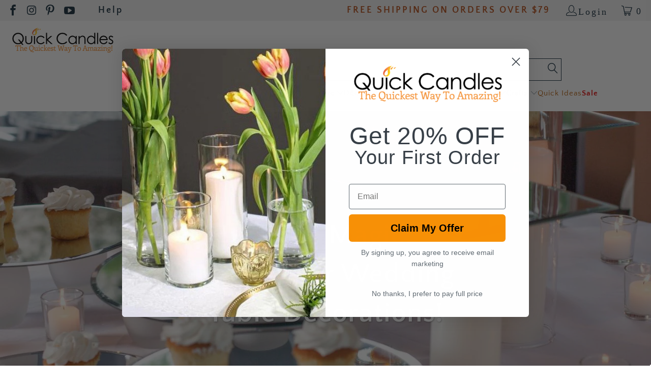

--- FILE ---
content_type: text/json
request_url: https://conf.config-security.com/model
body_size: 86
content:
{"title":"recommendation AI model (keras)","structure":"release_id=0x2d:6f:26:67:3f:45:38:27:45:7c:32:6a:66:7c:4e:2b:45:7e:6e:6c:71:21:5a:5d:5f:26:64:7d:25;keras;ozpyco96wtna5aj0zdk0a4iblrwfp5ji8oq77l3cq6wv862ldc75rgx9mny36xe7z97v0nzr","weights":"../weights/2d6f2667.h5","biases":"../biases/2d6f2667.h5"}

--- FILE ---
content_type: text/json
request_url: https://chatserver12.comm100.io/visitor.ashx?siteId=1000552
body_size: 689
content:
[{"type":"batchAction","payload":[{"type":"checkBan"},{"type":"newVisitor","payload":{"visitorGuid":"99d49344-9ede-49ba-bf69-225bc0dce396","sessionId":"1e618e05-8ca9-44a3-9fb7-8b3d9aeee090","ifNewVisitor":true,"ifMigrated":false}},{"type":"setCustomVariables"},{"type":"pageVisit","payload":{"sessionId":"1e618e05-8ca9-44a3-9fb7-8b3d9aeee090","page":{"title":"Create Magic: Mirrors for Wedding Table Decorations! - Quick Candles","url":"https://quickcandles.com/blogs/blog/wedding-table-decorations"},"time":1768844872181}},{"type":"getChatButton","payload":{"position":{"type":"bottomRight","xoffset":{"percent":0.0},"yoffset":{"px":60.0}},"imageOnline":"/DBResource/DBImage.ashx?campaignId=f00e62df-69c3-4a9e-9ad1-63c9e4c890f0&imgType=2&imgId=f9984993-2c85-45e5-afd0-579993790dfc","imageOffline":"/DBResource/DBImage.ashx?campaignId=f00e62df-69c3-4a9e-9ad1-63c9e4c890f0&imgType=3&imgId=f9984993-2c85-45e5-afd0-579993790dfc","id":"f00e62df-69c3-4a9e-9ad1-63c9e4c890f0","type":"float","isHideOffline":false,"iframeStyle":{"width":460.0,"height":620.0},"isEmbeddedWindow":true,"lastUpdateTime":"B8EF46C9english","routeDepartment":"00000001-0000-0000-0000-000000000001","windowStyle":"classic"}},{"type":"checkIfOnline","payload":{"campaignId":"f00e62df-69c3-4a9e-9ad1-63c9e4c890f0","ifOnline":true}},{"type":"restoreChat"},{"type":"checkManualInvitation"},{"type":"checkAutoInvitation","payload":[]},{"type":"getSSORecoverInfo"}]}]